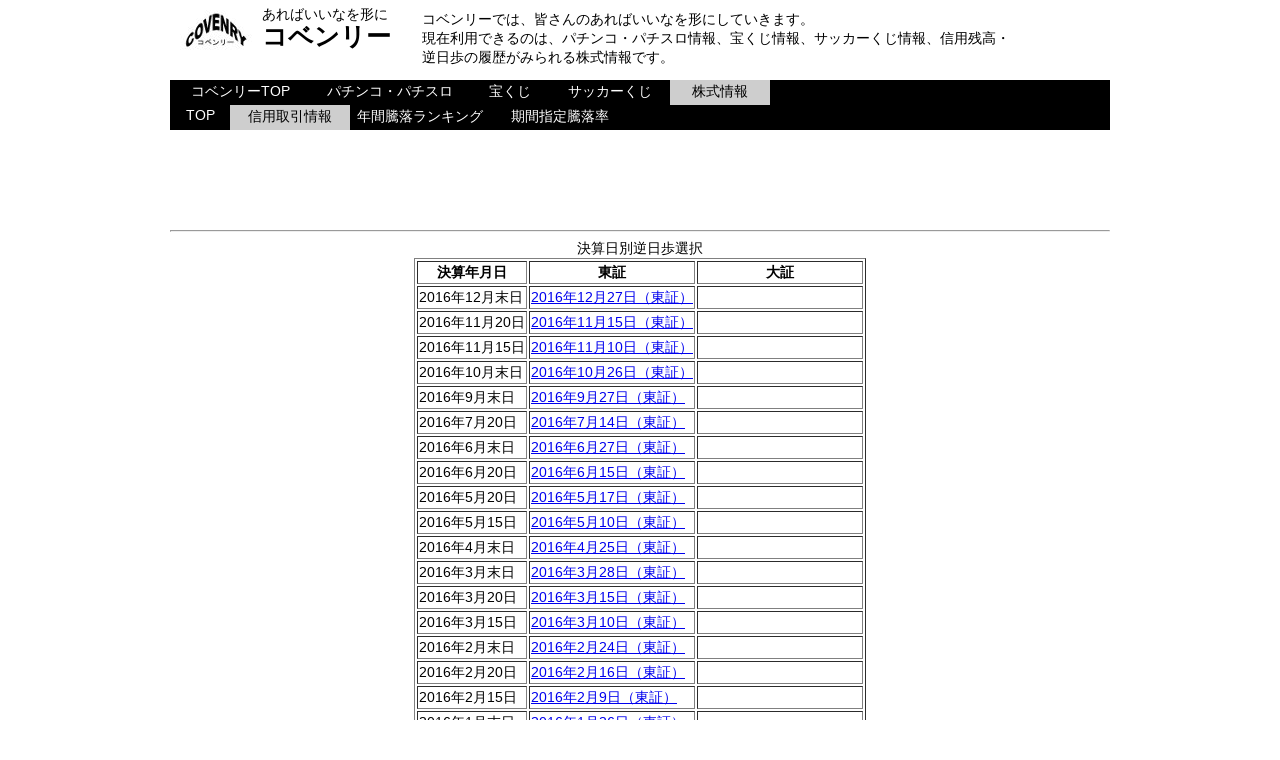

--- FILE ---
content_type: text/html
request_url: https://covenry.com/kabu/shinyoukessan.php
body_size: 20982
content:
<!doctype html public "-//w3c//dtd html 4.01 transitionel//en">

<html>
<head>



<title>信用取引情報 決算日別逆日歩選択|コベンリー</title><meta http-equiv="Content-Style-Type" content="text/css" /><meta http-equiv="content-type" content="text/html;charset=UTF-8"><meta name="keyword" content="信用取引,逆日歩,貸株残,融資残">
<meta name="description" content="決算日別逆日歩を表示します。知りたい日付を選択してください。"><link rel="stylesheet" href="../css/covenrypc.css"><script type="text/javascript">
  var _gaq = _gaq || [];
  _gaq.push(['_setAccount', 'UA-3102804-3']);
  _gaq.push(['_trackPageview']);
  (function() {
    var ga = document.createElement('script'); ga.type = 'text/javascript'; ga.async = true;
    ga.src = ('https:' == document.location.protocol ? 'https://ssl' : 'http://www') + '.google-analytics.com/ga.js';
    var s = document.getElementsByTagName('script')[0]; s.parentNode.insertBefore(ga, s);
  })();
</script>
 
</head><body><div id="main"><div id="header">
<div id="header1"><div id="header1_1"><a href="../"><img src="../img/logo.jpg" alt="コベンリー" border="0"/></a></div></div>
<div id="header2"><div id="header2_1">あればいいなを形に</div><h1><a href="../">コベンリー</a></h1></div>
<div id="header3">コベンリーでは、皆さんのあればいいなを形にしていきます。<br />現在利用できるのは、パチンコ・パチスロ情報、宝くじ情報、サッカーくじ情報、信用残高・逆日歩の履歴がみられる株式情報です。</div></div>
<ul id="menu"><li id="menu140"><a href="../">コベンリーTOP</a></li>
<li id="menu160"><a href="../hall/">パチンコ・パチスロ</a></li><li id="menu80"><a href="../takarakuji/">宝くじ</a></li>
<li id="menu120"><a href="../soccer/">サッカーくじ</a></li>
<li id="menu100_1"><a href="../kabu/">株式情報</a></li>
</ul><ul id="menu"><li id="menu60"><a href="">TOP</a></li>
<li id="menu120_1"><a href="shinyou.php">信用取引情報</a></li>
<li id="menu140"><a href="nentouraku.php">年間騰落ランキング</a></li>
<li id="menu140"><a href="touraku.php">期間指定騰落率</a></li>
</ul><div align="center">
<script type="text/javascript"><!--
google_ad_client = "pub-8204655057349942";
/* 728x90, �쐬�ς� 08/07/03 */
google_ad_slot = "8942588339";
google_ad_width = 728;
google_ad_height = 90;
//-->
</script>
<script type="text/javascript"
src="https://pagead2.googlesyndication.com/pagead/show_ads.js">
</script>
</div>

<hr><div align="center">決算日別逆日歩選択<br /><table border=1><tr><th>決算年月日</th><th>東証</th><th>大証</th></tr>
<tr><td>2016年12月末日</td><td><a href="shinyoukessankekka.php?date=20161227&sijyou=t">2016年12月27日（東証）</a></td><td></td></tr>
<tr><td>2016年11月20日</td><td><a href="shinyoukessankekka.php?date=20161115&sijyou=t">2016年11月15日（東証）</a></td><td></td></tr>
<tr><td>2016年11月15日</td><td><a href="shinyoukessankekka.php?date=20161110&sijyou=t">2016年11月10日（東証）</a></td><td></td></tr>
<tr><td>2016年10月末日</td><td><a href="shinyoukessankekka.php?date=20161026&sijyou=t">2016年10月26日（東証）</a></td><td></td></tr>
<tr><td>2016年9月末日</td><td><a href="shinyoukessankekka.php?date=20160927&sijyou=t">2016年9月27日（東証）</a></td><td></td></tr>
<tr><td>2016年7月20日</td><td><a href="shinyoukessankekka.php?date=20160714&sijyou=t">2016年7月14日（東証）</a></td><td></td></tr>
<tr><td>2016年6月末日</td><td><a href="shinyoukessankekka.php?date=20160627&sijyou=t">2016年6月27日（東証）</a></td><td></td></tr>
<tr><td>2016年6月20日</td><td><a href="shinyoukessankekka.php?date=20160615&sijyou=t">2016年6月15日（東証）</a></td><td></td></tr>
<tr><td>2016年5月20日</td><td><a href="shinyoukessankekka.php?date=20160517&sijyou=t">2016年5月17日（東証）</a></td><td></td></tr>
<tr><td>2016年5月15日</td><td><a href="shinyoukessankekka.php?date=20160510&sijyou=t">2016年5月10日（東証）</a></td><td></td></tr>
<tr><td>2016年4月末日</td><td><a href="shinyoukessankekka.php?date=20160425&sijyou=t">2016年4月25日（東証）</a></td><td></td></tr>
<tr><td>2016年3月末日</td><td><a href="shinyoukessankekka.php?date=20160328&sijyou=t">2016年3月28日（東証）</a></td><td></td></tr>
<tr><td>2016年3月20日</td><td><a href="shinyoukessankekka.php?date=20160315&sijyou=t">2016年3月15日（東証）</a></td><td></td></tr>
<tr><td>2016年3月15日</td><td><a href="shinyoukessankekka.php?date=20160310&sijyou=t">2016年3月10日（東証）</a></td><td></td></tr>
<tr><td>2016年2月末日</td><td><a href="shinyoukessankekka.php?date=20160224&sijyou=t">2016年2月24日（東証）</a></td><td></td></tr>
<tr><td>2016年2月20日</td><td><a href="shinyoukessankekka.php?date=20160216&sijyou=t">2016年2月16日（東証）</a></td><td></td></tr>
<tr><td>2016年2月15日</td><td><a href="shinyoukessankekka.php?date=20160209&sijyou=t">2016年2月9日（東証）</a></td><td></td></tr>
<tr><td>2016年1月末日</td><td><a href="shinyoukessankekka.php?date=20160126&sijyou=t">2016年1月26日（東証）</a></td><td></td></tr>
<tr><td>2016年1月20日</td><td><a href="shinyoukessankekka.php?date=20160115&sijyou=t">2016年1月15日（東証）</a></td><td></td></tr>
<tr><td>2015年12月末日</td><td><a href="shinyoukessankekka.php?date=20151225&sijyou=t">2015年12月25日（東証）</a></td><td></td></tr>
<tr><td>2015年11月末日</td><td><a href="shinyoukessankekka.php?date=20151125&sijyou=t">2015年11月25日（東証）</a></td><td></td></tr>
<tr><td>2015年11月20日</td><td><a href="shinyoukessankekka.php?date=20151117&sijyou=t">2015年11月17日（東証）</a></td><td></td></tr>
<tr><td>2015年11月15日</td><td><a href="shinyoukessankekka.php?date=20151110&sijyou=t">2015年11月10日（東証）</a></td><td></td></tr>
<tr><td>2015年10月20日</td><td><a href="shinyoukessankekka.php?date=20151015&sijyou=t">2015年10月15日（東証）</a></td><td></td></tr>
<tr><td>2015年9月末日</td><td><a href="shinyoukessankekka.php?date=20150925&sijyou=t">2015年9月25日（東証）</a></td><td></td></tr>
<tr><td>2015年9月20日</td><td><a href="shinyoukessankekka.php?date=20150915&sijyou=t">2015年9月15日（東証）</a></td><td></td></tr>
<tr><td>2015年8月末日</td><td><a href="shinyoukessankekka.php?date=20150826&sijyou=t">2015年8月26日（東証）</a></td><td></td></tr>
<tr><td>2015年8月20日</td><td><a href="shinyoukessankekka.php?date=20150817&sijyou=t">2015年8月17日（東証）</a></td><td></td></tr>
<tr><td>2015年7月末日</td><td><a href="shinyoukessankekka.php?date=20150728&sijyou=t">2015年7月28日（東証）</a></td><td></td></tr>
<tr><td>2015年7月20日</td><td><a href="shinyoukessankekka.php?date=20150714&sijyou=t">2015年7月14日（東証）</a></td><td></td></tr>
<tr><td>2015年6月末日</td><td><a href="shinyoukessankekka.php?date=20150625&sijyou=t">2015年6月25日（東証）</a></td><td></td></tr>
<tr><td>2015年6月20日</td><td><a href="shinyoukessankekka.php?date=20150616&sijyou=t">2015年6月16日（東証）</a></td><td></td></tr>
<tr><td>2015年5月末日</td><td><a href="shinyoukessankekka.php?date=20150526&sijyou=t">2015年5月26日（東証）</a></td><td></td></tr>
<tr><td>2015年5月20日</td><td><a href="shinyoukessankekka.php?date=20150515&sijyou=t">2015年5月15日（東証）</a></td><td></td></tr>
<tr><td>2015年5月15日</td><td><a href="shinyoukessankekka.php?date=20150512&sijyou=t">2015年5月12日（東証）</a></td><td></td></tr>
<tr><td>2015年4月末日</td><td><a href="shinyoukessankekka.php?date=20150424&sijyou=t">2015年4月24日（東証）</a></td><td></td></tr>
<tr><td>2015年3月末日</td><td><a href="shinyoukessankekka.php?date=20150325&sijyou=t">2015年3月25日（東証）</a></td><td></td></tr>
<tr><td>2015年3月20日</td><td><a href="shinyoukessankekka.php?date=20150317&sijyou=t">2015年3月17日（東証）</a></td><td></td></tr>
<tr><td>2015年3月15日</td><td><a href="shinyoukessankekka.php?date=20150310&sijyou=t">2015年3月10日（東証）</a></td><td></td></tr>
<tr><td>2015年2月末日</td><td><a href="shinyoukessankekka.php?date=20150224&sijyou=t">2015年2月24日（東証）</a></td><td></td></tr>
<tr><td>2015年2月20日</td><td><a href="shinyoukessankekka.php?date=20150217&sijyou=t">2015年2月17日（東証）</a></td><td></td></tr>
<tr><td>2015年2月15日</td><td><a href="shinyoukessankekka.php?date=20150209&sijyou=t">2015年2月9日（東証）</a></td><td></td></tr>
<tr><td>2015年1月末日</td><td><a href="shinyoukessankekka.php?date=20150127&sijyou=t">2015年1月27日（東証）</a></td><td></td></tr>
<tr><td>2015年1月20日</td><td><a href="shinyoukessankekka.php?date=20150115&sijyou=t">2015年1月15日（東証）</a></td><td></td></tr>
<tr><td>2014年12月末日</td><td><a href="shinyoukessankekka.php?date=20141225&sijyou=t">2014年12月25日（東証）</a></td><td></td></tr>
<tr><td>2014年12月20日</td><td><a href="shinyoukessankekka.php?date=20141216&sijyou=t">2014年12月16日（東証）</a></td><td></td></tr>
<tr><td>2014年11月末日</td><td><a href="shinyoukessankekka.php?date=20141125&sijyou=t">2014年11月25日（東証）</a></td><td></td></tr>
<tr><td>2014年11月20日</td><td><a href="shinyoukessankekka.php?date=20141117&sijyou=t">2014年11月17日（東証）</a></td><td></td></tr>
<tr><td>2014年10月末日</td><td><a href="shinyoukessankekka.php?date=20141028&sijyou=t">2014年10月28日（東証）</a></td><td></td></tr>
<tr><td>2014年9月末日</td><td><a href="shinyoukessankekka.php?date=20140925&sijyou=t">2014年9月25日（東証）</a></td><td></td></tr>
<tr><td>2014年8月末日</td><td><a href="shinyoukessankekka.php?date=20140826&sijyou=t">2014年8月26日（東証）</a></td><td></td></tr>
<tr><td>2014年8月20日</td><td><a href="shinyoukessankekka.php?date=20140815&sijyou=t">2014年8月15日（東証）</a></td><td></td></tr>
<tr><td>2014年7月末日</td><td><a href="shinyoukessankekka.php?date=20140728&sijyou=t">2014年7月28日（東証）</a></td><td></td></tr>
<tr><td>2014年7月20日</td><td><a href="shinyoukessankekka.php?date=20140715&sijyou=t">2014年7月15日（東証）</a></td><td></td></tr>
<tr><td>2014年6月末日</td><td><a href="shinyoukessankekka.php?date=20140625&sijyou=t">2014年6月25日（東証）</a></td><td></td></tr>
<tr><td>2014年6月20日</td><td><a href="shinyoukessankekka.php?date=20140617&sijyou=t">2014年6月17日（東証）</a></td><td></td></tr>
<tr><td>2014年5月末日</td><td><a href="shinyoukessankekka.php?date=20140527&sijyou=t">2014年5月27日（東証）</a></td><td></td></tr>
<tr><td>2014年5月20日</td><td><a href="shinyoukessankekka.php?date=20140515&sijyou=t">2014年5月15日（東証）</a></td><td></td></tr>
<tr><td>2014年5月15日</td><td><a href="shinyoukessankekka.php?date=20140512&sijyou=t">2014年5月12日（東証）</a></td><td></td></tr>
<tr><td>2014年4月末日</td><td><a href="shinyoukessankekka.php?date=20140424&sijyou=t">2014年4月24日（東証）</a></td><td></td></tr>
<tr><td>2014年3月末日</td><td><a href="shinyoukessankekka.php?date=20140326&sijyou=t">2014年3月26日（東証）</a></td><td></td></tr>
<tr><td>2014年3月20日</td><td><a href="shinyoukessankekka.php?date=20140317&sijyou=t">2014年3月17日（東証）</a></td><td></td></tr>
<tr><td>2014年3月15日</td><td><a href="shinyoukessankekka.php?date=20140311&sijyou=t">2014年3月11日（東証）</a></td><td></td></tr>
<tr><td>2014年2月末日</td><td><a href="shinyoukessankekka.php?date=20140225&sijyou=t">2014年2月25日（東証）</a></td><td></td></tr>
<tr><td>2014年2月20日</td><td><a href="shinyoukessankekka.php?date=20140217&sijyou=t">2014年2月17日（東証）</a></td><td></td></tr>
<tr><td>2014年2月15日</td><td><a href="shinyoukessankekka.php?date=20140210&sijyou=t">2014年2月10日（東証）</a></td><td></td></tr>
<tr><td>2014年1月末日</td><td><a href="shinyoukessankekka.php?date=20140128&sijyou=t">2014年1月28日（東証）</a></td><td></td></tr>
<tr><td>2014年1月20日</td><td><a href="shinyoukessankekka.php?date=20140115&sijyou=t">2014年1月15日（東証）</a></td><td></td></tr>
<tr><td>2013年12月末日</td><td><a href="shinyoukessankekka.php?date=20131225&sijyou=t">2013年12月25日（東証）</a></td><td></td></tr>
<tr><td>2013年12月20日</td><td><a href="shinyoukessankekka.php?date=20131217&sijyou=t">2013年12月17日（東証）</a></td><td></td></tr>
<tr><td>2013年11月末日</td><td><a href="shinyoukessankekka.php?date=20131126&sijyou=t">2013年11月26日（東証）</a></td><td></td></tr>
<tr><td>2013年11月20日</td><td><a href="shinyoukessankekka.php?date=20131115&sijyou=t">2013年11月15日（東証）</a></td><td></td></tr>
<tr><td>2013年10月末日</td><td><a href="shinyoukessankekka.php?date=20131028&sijyou=t">2013年10月28日（東証）</a></td><td></td></tr>
<tr><td>2013年9月末日</td><td><a href="shinyoukessankekka.php?date=20130925&sijyou=t">2013年9月25日（東証）</a></td><td></td></tr>
<tr><td>2013年8月末日</td><td><a href="shinyoukessankekka.php?date=20130827&sijyou=t">2013年8月27日（東証）</a></td><td></td></tr>
<tr><td>2013年8月20日</td><td><a href="shinyoukessankekka.php?date=20130815&sijyou=t">2013年8月15日（東証）</a></td><td></td></tr>
<tr><td>2013年7月末日</td><td><a href="shinyoukessankekka.php?date=20130726&sijyou=t">2013年7月26日（東証）</a></td><td></td></tr>
<tr><td>2013年7月20日</td><td><a href="shinyoukessankekka.php?date=20130716&sijyou=t">2013年7月16日（東証）</a></td><td><a href="shinyoukessankekka.php?date=20130716&sijyou=o">2013年7月16日（大証）</a></td></tr>
<tr><td>2013年6月末日</td><td><a href="shinyoukessankekka.php?date=20130625&sijyou=t">2013年6月25日（東証）</a></td><td><a href="shinyoukessankekka.php?date=20130625&sijyou=o">2013年6月25日（大証）</a></td></tr>
<tr><td>2013年6月20日</td><td><a href="shinyoukessankekka.php?date=20130617&sijyou=t">2013年6月17日（東証）</a></td><td><a href="shinyoukessankekka.php?date=20130617&sijyou=o">2013年6月17日（大証）</a></td></tr>
<tr><td>2013年5月末日</td><td><a href="shinyoukessankekka.php?date=20130528&sijyou=t">2013年5月28日（東証）</a></td><td><a href="shinyoukessankekka.php?date=20130528&sijyou=o">2013年5月28日（大証）</a></td></tr>
<tr><td>2013年5月20日</td><td><a href="shinyoukessankekka.php?date=20130515&sijyou=t">2013年5月15日（東証）</a></td><td><a href="shinyoukessankekka.php?date=20130515&sijyou=o">2013年5月15日（大証）</a></td></tr>
<tr><td>2013年5月15日</td><td><a href="shinyoukessankekka.php?date=20130510&sijyou=t">2013年5月10日（東証）</a></td><td><a href="shinyoukessankekka.php?date=20130510&sijyou=o">2013年5月10日（大証）</a></td></tr>
<tr><td>2013年4月末日</td><td><a href="shinyoukessankekka.php?date=20130424&sijyou=t">2013年4月24日（東証）</a></td><td><a href="shinyoukessankekka.php?date=20130424&sijyou=o">2013年4月24日（大証）</a></td></tr>
<tr><td>2013年3月末日</td><td><a href="shinyoukessankekka.php?date=20130326&sijyou=t">2013年3月26日（東証）</a></td><td><a href="shinyoukessankekka.php?date=20130326&sijyou=o">2013年3月26日（大証）</a></td></tr>
<tr><td>2013年3月20日</td><td><a href="shinyoukessankekka.php?date=20130314&sijyou=t">2013年3月14日（東証）</a></td><td><a href="shinyoukessankekka.php?date=20130314&sijyou=o">2013年3月14日（大証）</a></td></tr>
<tr><td>2013年3月15日</td><td><a href="shinyoukessankekka.php?date=20130312&sijyou=t">2013年3月12日（東証）</a></td><td><a href="shinyoukessankekka.php?date=20130312&sijyou=o">2013年3月12日（大証）</a></td></tr>
<tr><td>2013年2月末日</td><td><a href="shinyoukessankekka.php?date=20130225&sijyou=t">2013年2月25日（東証）</a></td><td><a href="shinyoukessankekka.php?date=20130225&sijyou=o">2013年2月25日（大証）</a></td></tr>
<tr><td>2013年2月20日</td><td><a href="shinyoukessankekka.php?date=20130215&sijyou=t">2013年2月15日（東証）</a></td><td><a href="shinyoukessankekka.php?date=20130215&sijyou=o">2013年2月15日（大証）</a></td></tr>
<tr><td>2013年1月末日</td><td><a href="shinyoukessankekka.php?date=20130128&sijyou=t">2013年1月28日（東証）</a></td><td><a href="shinyoukessankekka.php?date=20130128&sijyou=o">2013年1月28日（大証）</a></td></tr>
<tr><td>2013年1月20日</td><td><a href="shinyoukessankekka.php?date=20130115&sijyou=t">2013年1月15日（東証）</a></td><td><a href="shinyoukessankekka.php?date=20130115&sijyou=o">2013年1月15日（大証）</a></td></tr>
<tr><td>2012年12月末日</td><td><a href="shinyoukessankekka.php?date=20121225&sijyou=t">2012年12月25日（東証）</a></td><td><a href="shinyoukessankekka.php?date=20121225&sijyou=o">2012年12月25日（大証）</a></td></tr>
<tr><td>2012年12月20日</td><td><a href="shinyoukessankekka.php?date=20121217&sijyou=t">2012年12月17日（東証）</a></td><td><a href="shinyoukessankekka.php?date=20121217&sijyou=o">2012年12月17日（大証）</a></td></tr>
<tr><td>2012年11月末日</td><td><a href="shinyoukessankekka.php?date=20121127&sijyou=t">2012年11月27日（東証）</a></td><td><a href="shinyoukessankekka.php?date=20121127&sijyou=o">2012年11月27日（大証）</a></td></tr>
<tr><td>2012年11月20日</td><td><a href="shinyoukessankekka.php?date=20121115&sijyou=t">2012年11月15日（東証）</a></td><td><a href="shinyoukessankekka.php?date=20121115&sijyou=o">2012年11月15日（大証）</a></td></tr>
<tr><td>2012年10月末日</td><td><a href="shinyoukessankekka.php?date=20121026&sijyou=t">2012年10月26日（東証）</a></td><td><a href="shinyoukessankekka.php?date=20121026&sijyou=o">2012年10月26日（大証）</a></td></tr>
<tr><td>2012年9月末日</td><td><a href="shinyoukessankekka.php?date=20120925&sijyou=t">2012年9月25日（東証）</a></td><td><a href="shinyoukessankekka.php?date=20120925&sijyou=o">2012年9月25日（大証）</a></td></tr>
<tr><td>2012年9月20日</td><td><a href="shinyoukessankekka.php?date=20120914&sijyou=t">2012年9月14日（東証）</a></td><td><a href="shinyoukessankekka.php?date=20120914&sijyou=o">2012年9月14日（大証）</a></td></tr>
<tr><td>2012年8月末日</td><td><a href="shinyoukessankekka.php?date=20120828&sijyou=t">2012年8月28日（東証）</a></td><td><a href="shinyoukessankekka.php?date=20120828&sijyou=o">2012年8月28日（大証）</a></td></tr>
<tr><td>2012年8月20日</td><td><a href="shinyoukessankekka.php?date=20120815&sijyou=t">2012年8月15日（東証）</a></td><td></td></tr>
<tr><td>2012年7月末日</td><td><a href="shinyoukessankekka.php?date=20120726&sijyou=t">2012年7月26日（東証）</a></td><td></td></tr>
</table><hr><div align="center">
<script type="text/javascript"><!--
google_ad_client = "pub-8204655057349942";
/* 728x90, �쐬�ς� 08/07/03 */
google_ad_slot = "8942588339";
google_ad_width = 728;
google_ad_height = 90;
//-->
</script>
<script type="text/javascript"
src="https://pagead2.googlesyndication.com/pagead/show_ads.js">
</script>
</div>

<hr></div><div id="fotter">サービスメニュー<br /><a href="../hall/">パチンコ・パチスロ</a> | <a href="../takarakuji/">宝くじ</a> | <a href="../soccer/">サッカーくじ</a> | <a href="../kabu/">株式情報</a> | <a href="../privacy.php">プライバシーポリシー</a> | <a href="../cyui.php">利用上の注意</a> | <a href="../request.php">作成・修正依頼</a><br />(C)コベンリー</div></div></body></html> 


--- FILE ---
content_type: text/html; charset=utf-8
request_url: https://www.google.com/recaptcha/api2/aframe
body_size: 267
content:
<!DOCTYPE HTML><html><head><meta http-equiv="content-type" content="text/html; charset=UTF-8"></head><body><script nonce="uMANYX5LuKpxL_7NQ4dsbg">/** Anti-fraud and anti-abuse applications only. See google.com/recaptcha */ try{var clients={'sodar':'https://pagead2.googlesyndication.com/pagead/sodar?'};window.addEventListener("message",function(a){try{if(a.source===window.parent){var b=JSON.parse(a.data);var c=clients[b['id']];if(c){var d=document.createElement('img');d.src=c+b['params']+'&rc='+(localStorage.getItem("rc::a")?sessionStorage.getItem("rc::b"):"");window.document.body.appendChild(d);sessionStorage.setItem("rc::e",parseInt(sessionStorage.getItem("rc::e")||0)+1);localStorage.setItem("rc::h",'1769735816998');}}}catch(b){}});window.parent.postMessage("_grecaptcha_ready", "*");}catch(b){}</script></body></html>

--- FILE ---
content_type: text/css
request_url: https://covenry.com/css/covenrypc.css
body_size: 4760
content:
@charset "utf-8";

body {
	color:#000000;
	font-size:90%;
	font-family: ArialMT, "Hiragino Kaku Gothic ProN", "ヒラギノ角ゴ ProN W3", メイリオ, sans-serif;
	-webkit-text-size-adjust: none; /* フォントサイズ自動調整 */ 
	background-color:#ffffff;
	margin: auto;
	text-align:left;
	width:940px;
}

#main{
/*	margin-left:auto;    /* 左側マージンを自動的に空ける */
/*	margin-right:auto;   /* 右側マージンを自動的に空ける */
	text-align:left;     /* 中身を左側表示に戻す */
}

div#header{
	height:80px;	/*背景画像のサイズに合わせてボックスの高さを指定*/
	width:940px;
}

div#header1{
	height:65px;	/*背景画像のサイズに合わせてボックスの高さを指定*/
	width:92px;
	float:left;
}

div#header1_1{
	height:45px;	/*背景画像のサイズに合わせてボックスの高さを指定*/
	width:72px;
	padding:10px;
}

div#header2{
	height:65px;	/*背景画像のサイズに合わせてボックスの高さを指定*/
	width:150px;
	float:left;

}

div#header2_1{
	height:15px;	/*背景画像のサイズに合わせてボックスの高さを指定*/
	width:150px;
	float:left;
	margin:5px 0px 0px 0px;
}

div#header3{
	height:40px;	/*背景画像のサイズに合わせてボックスの高さを指定*/
	width:600px;
	float:left;
	padding:10px;
}

h1 {
	padding:0px 0px 0px 0px;
	font-size: 25px
}
h1 a {text-decoration:none;}
h1 a:link { color: black } 
h1 a:visited { color: black }

ul#menu {
	height:25px;
 	background:url("../images/header1.jpg");
	margin: 0em;
	padding:0px;

}

li#menu60,li#menu60_1,li#menu80,li#menu80_1,li#menu100,li#menu100_1,li#menu120,li#menu120_1,li#menu140,li#menu140_1,li#menu160,li#menu160_1,li#menu180,li#menu180_1 {
	float:left;			/*リスト項目を横に並べる*/
	list-style-type:none;		/*リストマーカー無しにする*/
	margin: 0em;
}

li#menu60 {
	width:60px; height:25px;	/*背景画像に合わせたサイズ指定*/
}
li#menu60 a:link { color: white } 
li#menu60 a:visited { color: white }

li#menu60_1 {
	width:60px; height:25px;	/*背景画像に合わせたサイズ指定*/
 	background:url("../images/header3.jpg");
}
li#menu60_1 a:link { color: black } 
li#menu60_1 a:visited { color: black }

li#menu80 {
	width:80px; height:25px;	/*背景画像に合わせたサイズ指定*/
}
li#menu80 a:link { color: white } 
li#menu80 a:visited { color: white }

li#menu80_1 {
	width:80px; height:25px;	/*背景画像に合わせたサイズ指定*/
 	background:url("../images/header3.jpg");
}
li#menu80_1 a:link { color: black } 
li#menu80_1 a:visited { color: black }

li#menu100 {
	width:100px; height:25px;	/*背景画像に合わせたサイズ指定*/
}
li#menu100 a:link { color: white } 
li#menu100 a:visited { color: white }

li#menu100_1 {
	width:100px; height:25px;	/*背景画像に合わせたサイズ指定*/
 	background:url("../images/header3.jpg");
}
li#menu100_1 a:link { color: black } 
li#menu100_1 a:visited { color: black }

li#menu120 {
	width:120px; height:25px;	/*背景画像に合わせたサイズ指定*/
}
li#menu120 a:link { color: white } 
li#menu120 a:visited { color: white }

li#menu120_1 {
	width:120px; height:25px;	/*背景画像に合わせたサイズ指定*/
 	background:url("../images/header3.jpg");
}
li#menu120_1 a:link { color: black } 
li#menu120_1 a:visited { color: black }


li#menu140 {
	width:140px; height:25px;	/*背景画像に合わせたサイズ指定*/
}
li#menu140 a:link { color: white } 
li#menu140 a:visited { color: white }

li#menu140_1 {
	width:140px; height:25px;	/*背景画像に合わせたサイズ指定*/
 	background:url("../images/header3.jpg");
}
li#menu140_1 a:link { color: black } 
li#menu140_1 a:visited { color: black }


li#menu160 {
	width:160px; height:25px;	/*背景画像に合わせたサイズ指定*/
}
li#menu160 a:link { color: white } 
li#menu160 a:visited { color: white }

li#menu160_1 {
	width:160px; height:25px;	/*背景画像に合わせたサイズ指定*/
 	background:url("../images/header3.jpg");
}
li#menu160_1 a:link { color: black } 
li#menu160_1 a:visited { color: black }

li#menu180 {
	width:180px; height:25px;	/*背景画像に合わせたサイズ指定*/
}
li#menu180 a:link { color: white } 
li#menu180 a:visited { color: white }

li#menu180_1 {
	width:180px; height:25px;	/*背景画像に合わせたサイズ指定*/
 	background:url("../images/header3.jpg");
}
li#menu180_1 a:link { color: black } 
li#menu180_1 a:visited { color: black }


ul#menu a {
	display:block;				/*リンクをブロック表示にする*/
	height:24px; padding-top:2px; text-align:center;
	text-decoration:none; 			/*リンクの下線を無くす*/
}


div#fotter{
	height:20px;	/*背景画像のサイズに合わせてボックスの高さを指定*/
	width:940px;
	text-align:center;
}


